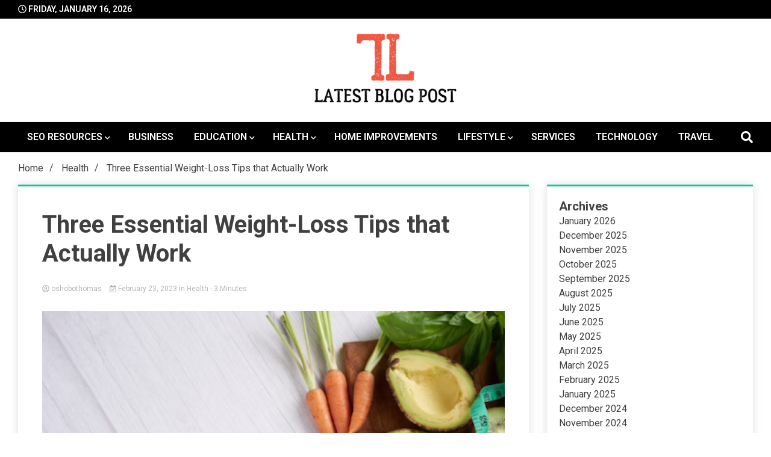

--- FILE ---
content_type: text/html; charset=UTF-8
request_url: https://latestblogpost.com/three-essential-weight-loss-tips-that-actually-work/
body_size: 21476
content:
<!doctype html>
<html lang="en">
<head>
	<meta charset="UTF-8">
	<meta name="viewport" content="width=device-width, initial-scale=1">
	<link rel="profile" href="https://gmpg.org/xfn/11">

	<meta name='robots' content='index, follow, max-image-preview:large, max-snippet:-1, max-video-preview:-1' />
	<style>img:is([sizes="auto" i], [sizes^="auto," i]) { contain-intrinsic-size: 3000px 1500px }</style>
	
	<!-- This site is optimized with the Yoast SEO plugin v25.2 - https://yoast.com/wordpress/plugins/seo/ -->
	<title>Three Essential Weight-Loss Tips that Actually Work - LatestBlogPost</title>
	<meta name="description" content="On some days, the passion for losing weight can kick in hard. The worst thing people do in the heat of the movement is to quit meals completely." />
	<link rel="canonical" href="https://latestblogpost.com/three-essential-weight-loss-tips-that-actually-work/" />
	<meta property="og:locale" content="en_US" />
	<meta property="og:type" content="article" />
	<meta property="og:title" content="Three Essential Weight-Loss Tips that Actually Work - LatestBlogPost" />
	<meta property="og:description" content="On some days, the passion for losing weight can kick in hard. The worst thing people do in the heat of the movement is to quit meals completely." />
	<meta property="og:url" content="https://latestblogpost.com/three-essential-weight-loss-tips-that-actually-work/" />
	<meta property="og:site_name" content="LatestBlogPost" />
	<meta property="article:publisher" content="https://www.facebook.com/latestblogposting/" />
	<meta property="article:published_time" content="2023-02-23T13:23:15+00:00" />
	<meta property="article:modified_time" content="2023-05-24T10:48:17+00:00" />
	<meta property="og:image" content="https://latestblogpost.com/wp-content/uploads/2023/02/Weight-Loss.png" />
	<meta property="og:image:width" content="512" />
	<meta property="og:image:height" content="339" />
	<meta property="og:image:type" content="image/png" />
	<meta name="author" content="oshobothomas" />
	<meta name="twitter:card" content="summary_large_image" />
	<meta name="twitter:creator" content="@JohnPaulblogs" />
	<meta name="twitter:site" content="@JohnPaulblogs" />
	<meta name="twitter:label1" content="Written by" />
	<meta name="twitter:data1" content="oshobothomas" />
	<meta name="twitter:label2" content="Est. reading time" />
	<meta name="twitter:data2" content="3 minutes" />
	<script type="application/ld+json" class="yoast-schema-graph">{"@context":"https://schema.org","@graph":[{"@type":"Article","@id":"https://latestblogpost.com/three-essential-weight-loss-tips-that-actually-work/#article","isPartOf":{"@id":"https://latestblogpost.com/three-essential-weight-loss-tips-that-actually-work/"},"author":{"name":"oshobothomas","@id":"https://latestblogpost.com/#/schema/person/7d5e83b83378e2e3238b02372bc4ba5a"},"headline":"Three Essential Weight-Loss Tips that Actually Work","datePublished":"2023-02-23T13:23:15+00:00","dateModified":"2023-05-24T10:48:17+00:00","mainEntityOfPage":{"@id":"https://latestblogpost.com/three-essential-weight-loss-tips-that-actually-work/"},"wordCount":524,"publisher":{"@id":"https://latestblogpost.com/#organization"},"image":{"@id":"https://latestblogpost.com/three-essential-weight-loss-tips-that-actually-work/#primaryimage"},"thumbnailUrl":"https://latestblogpost.com/wp-content/uploads/2023/02/Weight-Loss.png","articleSection":["Health"],"inLanguage":"en"},{"@type":"WebPage","@id":"https://latestblogpost.com/three-essential-weight-loss-tips-that-actually-work/","url":"https://latestblogpost.com/three-essential-weight-loss-tips-that-actually-work/","name":"Three Essential Weight-Loss Tips that Actually Work - LatestBlogPost","isPartOf":{"@id":"https://latestblogpost.com/#website"},"primaryImageOfPage":{"@id":"https://latestblogpost.com/three-essential-weight-loss-tips-that-actually-work/#primaryimage"},"image":{"@id":"https://latestblogpost.com/three-essential-weight-loss-tips-that-actually-work/#primaryimage"},"thumbnailUrl":"https://latestblogpost.com/wp-content/uploads/2023/02/Weight-Loss.png","datePublished":"2023-02-23T13:23:15+00:00","dateModified":"2023-05-24T10:48:17+00:00","description":"On some days, the passion for losing weight can kick in hard. The worst thing people do in the heat of the movement is to quit meals completely.","breadcrumb":{"@id":"https://latestblogpost.com/three-essential-weight-loss-tips-that-actually-work/#breadcrumb"},"inLanguage":"en","potentialAction":[{"@type":"ReadAction","target":["https://latestblogpost.com/three-essential-weight-loss-tips-that-actually-work/"]}]},{"@type":"ImageObject","inLanguage":"en","@id":"https://latestblogpost.com/three-essential-weight-loss-tips-that-actually-work/#primaryimage","url":"https://latestblogpost.com/wp-content/uploads/2023/02/Weight-Loss.png","contentUrl":"https://latestblogpost.com/wp-content/uploads/2023/02/Weight-Loss.png","width":512,"height":339,"caption":"Weight-Loss"},{"@type":"BreadcrumbList","@id":"https://latestblogpost.com/three-essential-weight-loss-tips-that-actually-work/#breadcrumb","itemListElement":[{"@type":"ListItem","position":1,"name":"Home","item":"https://latestblogpost.com/"},{"@type":"ListItem","position":2,"name":"Health","item":"https://latestblogpost.com/category/health/"},{"@type":"ListItem","position":3,"name":"Three Essential Weight-Loss Tips that Actually Work"}]},{"@type":"WebSite","@id":"https://latestblogpost.com/#website","url":"https://latestblogpost.com/","name":"LatestBlogPost","description":"SEO | Sports | Eduation | Tech","publisher":{"@id":"https://latestblogpost.com/#organization"},"potentialAction":[{"@type":"SearchAction","target":{"@type":"EntryPoint","urlTemplate":"https://latestblogpost.com/?s={search_term_string}"},"query-input":{"@type":"PropertyValueSpecification","valueRequired":true,"valueName":"search_term_string"}}],"inLanguage":"en"},{"@type":"Organization","@id":"https://latestblogpost.com/#organization","name":"Latest Blog Post","url":"https://latestblogpost.com/","logo":{"@type":"ImageObject","inLanguage":"en","@id":"https://latestblogpost.com/#/schema/logo/image/","url":"https://i0.wp.com/www.latestblogpost.com/wp-content/uploads/2022/05/latest-blog-post-logo.png?fit=300%2C146&ssl=1","contentUrl":"https://i0.wp.com/www.latestblogpost.com/wp-content/uploads/2022/05/latest-blog-post-logo.png?fit=300%2C146&ssl=1","width":300,"height":146,"caption":"Latest Blog Post"},"image":{"@id":"https://latestblogpost.com/#/schema/logo/image/"},"sameAs":["https://www.facebook.com/latestblogposting/","https://x.com/JohnPaulblogs"]},{"@type":"Person","@id":"https://latestblogpost.com/#/schema/person/7d5e83b83378e2e3238b02372bc4ba5a","name":"oshobothomas","image":{"@type":"ImageObject","inLanguage":"en","@id":"https://latestblogpost.com/#/schema/person/image/","url":"https://secure.gravatar.com/avatar/b4868857a8f6e3246d791fa9891e226a?s=96&r=g","contentUrl":"https://secure.gravatar.com/avatar/b4868857a8f6e3246d791fa9891e226a?s=96&r=g","caption":"oshobothomas"},"url":"https://latestblogpost.com/author/manurana/"}]}</script>
	<!-- / Yoast SEO plugin. -->


<link rel='dns-prefetch' href='//www.googletagmanager.com' />
<link rel='dns-prefetch' href='//fonts.googleapis.com' />
<link rel='dns-prefetch' href='//pagead2.googlesyndication.com' />
<link rel="alternate" type="application/rss+xml" title="LatestBlogPost &raquo; Feed" href="https://latestblogpost.com/feed/" />
<link rel="alternate" type="application/rss+xml" title="LatestBlogPost &raquo; Comments Feed" href="https://latestblogpost.com/comments/feed/" />
<script>
window._wpemojiSettings = {"baseUrl":"https:\/\/s.w.org\/images\/core\/emoji\/15.0.3\/72x72\/","ext":".png","svgUrl":"https:\/\/s.w.org\/images\/core\/emoji\/15.0.3\/svg\/","svgExt":".svg","source":{"concatemoji":"https:\/\/latestblogpost.com\/wp-includes\/js\/wp-emoji-release.min.js?ver=6.7.2"}};
/*! This file is auto-generated */
!function(i,n){var o,s,e;function c(e){try{var t={supportTests:e,timestamp:(new Date).valueOf()};sessionStorage.setItem(o,JSON.stringify(t))}catch(e){}}function p(e,t,n){e.clearRect(0,0,e.canvas.width,e.canvas.height),e.fillText(t,0,0);var t=new Uint32Array(e.getImageData(0,0,e.canvas.width,e.canvas.height).data),r=(e.clearRect(0,0,e.canvas.width,e.canvas.height),e.fillText(n,0,0),new Uint32Array(e.getImageData(0,0,e.canvas.width,e.canvas.height).data));return t.every(function(e,t){return e===r[t]})}function u(e,t,n){switch(t){case"flag":return n(e,"\ud83c\udff3\ufe0f\u200d\u26a7\ufe0f","\ud83c\udff3\ufe0f\u200b\u26a7\ufe0f")?!1:!n(e,"\ud83c\uddfa\ud83c\uddf3","\ud83c\uddfa\u200b\ud83c\uddf3")&&!n(e,"\ud83c\udff4\udb40\udc67\udb40\udc62\udb40\udc65\udb40\udc6e\udb40\udc67\udb40\udc7f","\ud83c\udff4\u200b\udb40\udc67\u200b\udb40\udc62\u200b\udb40\udc65\u200b\udb40\udc6e\u200b\udb40\udc67\u200b\udb40\udc7f");case"emoji":return!n(e,"\ud83d\udc26\u200d\u2b1b","\ud83d\udc26\u200b\u2b1b")}return!1}function f(e,t,n){var r="undefined"!=typeof WorkerGlobalScope&&self instanceof WorkerGlobalScope?new OffscreenCanvas(300,150):i.createElement("canvas"),a=r.getContext("2d",{willReadFrequently:!0}),o=(a.textBaseline="top",a.font="600 32px Arial",{});return e.forEach(function(e){o[e]=t(a,e,n)}),o}function t(e){var t=i.createElement("script");t.src=e,t.defer=!0,i.head.appendChild(t)}"undefined"!=typeof Promise&&(o="wpEmojiSettingsSupports",s=["flag","emoji"],n.supports={everything:!0,everythingExceptFlag:!0},e=new Promise(function(e){i.addEventListener("DOMContentLoaded",e,{once:!0})}),new Promise(function(t){var n=function(){try{var e=JSON.parse(sessionStorage.getItem(o));if("object"==typeof e&&"number"==typeof e.timestamp&&(new Date).valueOf()<e.timestamp+604800&&"object"==typeof e.supportTests)return e.supportTests}catch(e){}return null}();if(!n){if("undefined"!=typeof Worker&&"undefined"!=typeof OffscreenCanvas&&"undefined"!=typeof URL&&URL.createObjectURL&&"undefined"!=typeof Blob)try{var e="postMessage("+f.toString()+"("+[JSON.stringify(s),u.toString(),p.toString()].join(",")+"));",r=new Blob([e],{type:"text/javascript"}),a=new Worker(URL.createObjectURL(r),{name:"wpTestEmojiSupports"});return void(a.onmessage=function(e){c(n=e.data),a.terminate(),t(n)})}catch(e){}c(n=f(s,u,p))}t(n)}).then(function(e){for(var t in e)n.supports[t]=e[t],n.supports.everything=n.supports.everything&&n.supports[t],"flag"!==t&&(n.supports.everythingExceptFlag=n.supports.everythingExceptFlag&&n.supports[t]);n.supports.everythingExceptFlag=n.supports.everythingExceptFlag&&!n.supports.flag,n.DOMReady=!1,n.readyCallback=function(){n.DOMReady=!0}}).then(function(){return e}).then(function(){var e;n.supports.everything||(n.readyCallback(),(e=n.source||{}).concatemoji?t(e.concatemoji):e.wpemoji&&e.twemoji&&(t(e.twemoji),t(e.wpemoji)))}))}((window,document),window._wpemojiSettings);
</script>

<style id='wp-emoji-styles-inline-css'>

	img.wp-smiley, img.emoji {
		display: inline !important;
		border: none !important;
		box-shadow: none !important;
		height: 1em !important;
		width: 1em !important;
		margin: 0 0.07em !important;
		vertical-align: -0.1em !important;
		background: none !important;
		padding: 0 !important;
	}
</style>
<link rel='stylesheet' id='wp-block-library-css' href='https://latestblogpost.com/wp-includes/css/dist/block-library/style.min.css?ver=6.7.2' media='all' />
<style id='classic-theme-styles-inline-css'>
/*! This file is auto-generated */
.wp-block-button__link{color:#fff;background-color:#32373c;border-radius:9999px;box-shadow:none;text-decoration:none;padding:calc(.667em + 2px) calc(1.333em + 2px);font-size:1.125em}.wp-block-file__button{background:#32373c;color:#fff;text-decoration:none}
</style>
<style id='global-styles-inline-css'>
:root{--wp--preset--aspect-ratio--square: 1;--wp--preset--aspect-ratio--4-3: 4/3;--wp--preset--aspect-ratio--3-4: 3/4;--wp--preset--aspect-ratio--3-2: 3/2;--wp--preset--aspect-ratio--2-3: 2/3;--wp--preset--aspect-ratio--16-9: 16/9;--wp--preset--aspect-ratio--9-16: 9/16;--wp--preset--color--black: #000000;--wp--preset--color--cyan-bluish-gray: #abb8c3;--wp--preset--color--white: #ffffff;--wp--preset--color--pale-pink: #f78da7;--wp--preset--color--vivid-red: #cf2e2e;--wp--preset--color--luminous-vivid-orange: #ff6900;--wp--preset--color--luminous-vivid-amber: #fcb900;--wp--preset--color--light-green-cyan: #7bdcb5;--wp--preset--color--vivid-green-cyan: #00d084;--wp--preset--color--pale-cyan-blue: #8ed1fc;--wp--preset--color--vivid-cyan-blue: #0693e3;--wp--preset--color--vivid-purple: #9b51e0;--wp--preset--gradient--vivid-cyan-blue-to-vivid-purple: linear-gradient(135deg,rgba(6,147,227,1) 0%,rgb(155,81,224) 100%);--wp--preset--gradient--light-green-cyan-to-vivid-green-cyan: linear-gradient(135deg,rgb(122,220,180) 0%,rgb(0,208,130) 100%);--wp--preset--gradient--luminous-vivid-amber-to-luminous-vivid-orange: linear-gradient(135deg,rgba(252,185,0,1) 0%,rgba(255,105,0,1) 100%);--wp--preset--gradient--luminous-vivid-orange-to-vivid-red: linear-gradient(135deg,rgba(255,105,0,1) 0%,rgb(207,46,46) 100%);--wp--preset--gradient--very-light-gray-to-cyan-bluish-gray: linear-gradient(135deg,rgb(238,238,238) 0%,rgb(169,184,195) 100%);--wp--preset--gradient--cool-to-warm-spectrum: linear-gradient(135deg,rgb(74,234,220) 0%,rgb(151,120,209) 20%,rgb(207,42,186) 40%,rgb(238,44,130) 60%,rgb(251,105,98) 80%,rgb(254,248,76) 100%);--wp--preset--gradient--blush-light-purple: linear-gradient(135deg,rgb(255,206,236) 0%,rgb(152,150,240) 100%);--wp--preset--gradient--blush-bordeaux: linear-gradient(135deg,rgb(254,205,165) 0%,rgb(254,45,45) 50%,rgb(107,0,62) 100%);--wp--preset--gradient--luminous-dusk: linear-gradient(135deg,rgb(255,203,112) 0%,rgb(199,81,192) 50%,rgb(65,88,208) 100%);--wp--preset--gradient--pale-ocean: linear-gradient(135deg,rgb(255,245,203) 0%,rgb(182,227,212) 50%,rgb(51,167,181) 100%);--wp--preset--gradient--electric-grass: linear-gradient(135deg,rgb(202,248,128) 0%,rgb(113,206,126) 100%);--wp--preset--gradient--midnight: linear-gradient(135deg,rgb(2,3,129) 0%,rgb(40,116,252) 100%);--wp--preset--font-size--small: 13px;--wp--preset--font-size--medium: 20px;--wp--preset--font-size--large: 36px;--wp--preset--font-size--x-large: 42px;--wp--preset--spacing--20: 0.44rem;--wp--preset--spacing--30: 0.67rem;--wp--preset--spacing--40: 1rem;--wp--preset--spacing--50: 1.5rem;--wp--preset--spacing--60: 2.25rem;--wp--preset--spacing--70: 3.38rem;--wp--preset--spacing--80: 5.06rem;--wp--preset--shadow--natural: 6px 6px 9px rgba(0, 0, 0, 0.2);--wp--preset--shadow--deep: 12px 12px 50px rgba(0, 0, 0, 0.4);--wp--preset--shadow--sharp: 6px 6px 0px rgba(0, 0, 0, 0.2);--wp--preset--shadow--outlined: 6px 6px 0px -3px rgba(255, 255, 255, 1), 6px 6px rgba(0, 0, 0, 1);--wp--preset--shadow--crisp: 6px 6px 0px rgba(0, 0, 0, 1);}:where(.is-layout-flex){gap: 0.5em;}:where(.is-layout-grid){gap: 0.5em;}body .is-layout-flex{display: flex;}.is-layout-flex{flex-wrap: wrap;align-items: center;}.is-layout-flex > :is(*, div){margin: 0;}body .is-layout-grid{display: grid;}.is-layout-grid > :is(*, div){margin: 0;}:where(.wp-block-columns.is-layout-flex){gap: 2em;}:where(.wp-block-columns.is-layout-grid){gap: 2em;}:where(.wp-block-post-template.is-layout-flex){gap: 1.25em;}:where(.wp-block-post-template.is-layout-grid){gap: 1.25em;}.has-black-color{color: var(--wp--preset--color--black) !important;}.has-cyan-bluish-gray-color{color: var(--wp--preset--color--cyan-bluish-gray) !important;}.has-white-color{color: var(--wp--preset--color--white) !important;}.has-pale-pink-color{color: var(--wp--preset--color--pale-pink) !important;}.has-vivid-red-color{color: var(--wp--preset--color--vivid-red) !important;}.has-luminous-vivid-orange-color{color: var(--wp--preset--color--luminous-vivid-orange) !important;}.has-luminous-vivid-amber-color{color: var(--wp--preset--color--luminous-vivid-amber) !important;}.has-light-green-cyan-color{color: var(--wp--preset--color--light-green-cyan) !important;}.has-vivid-green-cyan-color{color: var(--wp--preset--color--vivid-green-cyan) !important;}.has-pale-cyan-blue-color{color: var(--wp--preset--color--pale-cyan-blue) !important;}.has-vivid-cyan-blue-color{color: var(--wp--preset--color--vivid-cyan-blue) !important;}.has-vivid-purple-color{color: var(--wp--preset--color--vivid-purple) !important;}.has-black-background-color{background-color: var(--wp--preset--color--black) !important;}.has-cyan-bluish-gray-background-color{background-color: var(--wp--preset--color--cyan-bluish-gray) !important;}.has-white-background-color{background-color: var(--wp--preset--color--white) !important;}.has-pale-pink-background-color{background-color: var(--wp--preset--color--pale-pink) !important;}.has-vivid-red-background-color{background-color: var(--wp--preset--color--vivid-red) !important;}.has-luminous-vivid-orange-background-color{background-color: var(--wp--preset--color--luminous-vivid-orange) !important;}.has-luminous-vivid-amber-background-color{background-color: var(--wp--preset--color--luminous-vivid-amber) !important;}.has-light-green-cyan-background-color{background-color: var(--wp--preset--color--light-green-cyan) !important;}.has-vivid-green-cyan-background-color{background-color: var(--wp--preset--color--vivid-green-cyan) !important;}.has-pale-cyan-blue-background-color{background-color: var(--wp--preset--color--pale-cyan-blue) !important;}.has-vivid-cyan-blue-background-color{background-color: var(--wp--preset--color--vivid-cyan-blue) !important;}.has-vivid-purple-background-color{background-color: var(--wp--preset--color--vivid-purple) !important;}.has-black-border-color{border-color: var(--wp--preset--color--black) !important;}.has-cyan-bluish-gray-border-color{border-color: var(--wp--preset--color--cyan-bluish-gray) !important;}.has-white-border-color{border-color: var(--wp--preset--color--white) !important;}.has-pale-pink-border-color{border-color: var(--wp--preset--color--pale-pink) !important;}.has-vivid-red-border-color{border-color: var(--wp--preset--color--vivid-red) !important;}.has-luminous-vivid-orange-border-color{border-color: var(--wp--preset--color--luminous-vivid-orange) !important;}.has-luminous-vivid-amber-border-color{border-color: var(--wp--preset--color--luminous-vivid-amber) !important;}.has-light-green-cyan-border-color{border-color: var(--wp--preset--color--light-green-cyan) !important;}.has-vivid-green-cyan-border-color{border-color: var(--wp--preset--color--vivid-green-cyan) !important;}.has-pale-cyan-blue-border-color{border-color: var(--wp--preset--color--pale-cyan-blue) !important;}.has-vivid-cyan-blue-border-color{border-color: var(--wp--preset--color--vivid-cyan-blue) !important;}.has-vivid-purple-border-color{border-color: var(--wp--preset--color--vivid-purple) !important;}.has-vivid-cyan-blue-to-vivid-purple-gradient-background{background: var(--wp--preset--gradient--vivid-cyan-blue-to-vivid-purple) !important;}.has-light-green-cyan-to-vivid-green-cyan-gradient-background{background: var(--wp--preset--gradient--light-green-cyan-to-vivid-green-cyan) !important;}.has-luminous-vivid-amber-to-luminous-vivid-orange-gradient-background{background: var(--wp--preset--gradient--luminous-vivid-amber-to-luminous-vivid-orange) !important;}.has-luminous-vivid-orange-to-vivid-red-gradient-background{background: var(--wp--preset--gradient--luminous-vivid-orange-to-vivid-red) !important;}.has-very-light-gray-to-cyan-bluish-gray-gradient-background{background: var(--wp--preset--gradient--very-light-gray-to-cyan-bluish-gray) !important;}.has-cool-to-warm-spectrum-gradient-background{background: var(--wp--preset--gradient--cool-to-warm-spectrum) !important;}.has-blush-light-purple-gradient-background{background: var(--wp--preset--gradient--blush-light-purple) !important;}.has-blush-bordeaux-gradient-background{background: var(--wp--preset--gradient--blush-bordeaux) !important;}.has-luminous-dusk-gradient-background{background: var(--wp--preset--gradient--luminous-dusk) !important;}.has-pale-ocean-gradient-background{background: var(--wp--preset--gradient--pale-ocean) !important;}.has-electric-grass-gradient-background{background: var(--wp--preset--gradient--electric-grass) !important;}.has-midnight-gradient-background{background: var(--wp--preset--gradient--midnight) !important;}.has-small-font-size{font-size: var(--wp--preset--font-size--small) !important;}.has-medium-font-size{font-size: var(--wp--preset--font-size--medium) !important;}.has-large-font-size{font-size: var(--wp--preset--font-size--large) !important;}.has-x-large-font-size{font-size: var(--wp--preset--font-size--x-large) !important;}
:where(.wp-block-post-template.is-layout-flex){gap: 1.25em;}:where(.wp-block-post-template.is-layout-grid){gap: 1.25em;}
:where(.wp-block-columns.is-layout-flex){gap: 2em;}:where(.wp-block-columns.is-layout-grid){gap: 2em;}
:root :where(.wp-block-pullquote){font-size: 1.5em;line-height: 1.6;}
</style>
<link rel='stylesheet' id='walkerpress-style-css' href='https://latestblogpost.com/wp-content/themes/walkerpress/style.css?ver=6.7.2' media='all' />
<link rel='stylesheet' id='xposenews-style-css' href='https://latestblogpost.com/wp-content/themes/xposenews/style.css?ver=6.7.2' media='all' />
<link rel='stylesheet' id='walkerpress-font-awesome-css' href='https://latestblogpost.com/wp-content/themes/walkerpress/css/all.css?ver=6.7.2' media='all' />
<link rel='stylesheet' id='walkerpress-swiper-bundle-css' href='https://latestblogpost.com/wp-content/themes/walkerpress/css/swiper-bundle.css?ver=6.7.2' media='all' />
<link rel='stylesheet' id='walkerpress-body-fonts-css' href='//fonts.googleapis.com/css?family=Roboto%3A300%2C400%2C400italic%2C500%2C500italic%2C600%2C700&#038;ver=6.7.2' media='all' />
<link rel='stylesheet' id='walkerpress-headings-fonts-css' href='//fonts.googleapis.com/css?family=Roboto%3A400%2C400italic%2C700%2C700italic&#038;ver=6.7.2' media='all' />
<script src="https://latestblogpost.com/wp-includes/js/jquery/jquery.min.js?ver=3.7.1" id="jquery-core-js"></script>
<script src="https://latestblogpost.com/wp-includes/js/jquery/jquery-migrate.min.js?ver=3.4.1" id="jquery-migrate-js"></script>

<!-- Google tag (gtag.js) snippet added by Site Kit -->

<!-- Google Analytics snippet added by Site Kit -->
<script src="https://www.googletagmanager.com/gtag/js?id=G-X66QDBFJC2" id="google_gtagjs-js" async></script>
<script id="google_gtagjs-js-after">
window.dataLayer = window.dataLayer || [];function gtag(){dataLayer.push(arguments);}
gtag("set","linker",{"domains":["latestblogpost.com"]});
gtag("js", new Date());
gtag("set", "developer_id.dZTNiMT", true);
gtag("config", "G-X66QDBFJC2");
</script>

<!-- End Google tag (gtag.js) snippet added by Site Kit -->
<link rel="https://api.w.org/" href="https://latestblogpost.com/wp-json/" /><link rel="alternate" title="JSON" type="application/json" href="https://latestblogpost.com/wp-json/wp/v2/posts/15427" /><link rel="EditURI" type="application/rsd+xml" title="RSD" href="https://latestblogpost.com/xmlrpc.php?rsd" />
<meta name="generator" content="WordPress 6.7.2" />
<link rel='shortlink' href='https://latestblogpost.com/?p=15427' />
<link rel="alternate" title="oEmbed (JSON)" type="application/json+oembed" href="https://latestblogpost.com/wp-json/oembed/1.0/embed?url=https%3A%2F%2Flatestblogpost.com%2Fthree-essential-weight-loss-tips-that-actually-work%2F" />
<link rel="alternate" title="oEmbed (XML)" type="text/xml+oembed" href="https://latestblogpost.com/wp-json/oembed/1.0/embed?url=https%3A%2F%2Flatestblogpost.com%2Fthree-essential-weight-loss-tips-that-actually-work%2F&#038;format=xml" />
<meta name="generator" content="Site Kit by Google 1.154.0" /><style type="text/css">
    :root{
        --primary-color: #06c99f;
        --secondary-color: #e57e34;
        --text-color:#404040;
        --heading-color:#000000;
        --light-color:#ffffff;
    }

    body{
        font-family: 'Roboto',sans-serif;
        font-size: 16px;
        color: var(--text-color);
    }
    
    h1, h2, h3, h4, h5,h6,
    .news-ticker-box span.focus-news-box a{
        font-family: 'Roboto',sans-serif;
    }
    h1{
        font-size: 40px;
    }
    h2{
        font-size: 32px;
    }
    h3{
        font-size: 24px;
    }
    h4{
        font-size: 20px;
    }
    h5{
        font-size: 16px;
    }
    h6{
        font-size: 14px;
    }
    .main-navigation ul li a{
        font-family: 'Roboto',sans-serif;
        text-transform: uppercase;
    }
            .walkerwp-wraper.inner-page-subheader{
            background: transparent;
            color: var(--text-color);
            padding-top: 15px;
            padding-bottom: 5px;
        }
        .single .walkerwp-wraper.inner-page-subheader.sub-header-2,
    .page .walkerwp-wraper.inner-page-subheader.sub-header-2{
        min-height: 400px;
    }
        .walkerwp-wraper.inner-page-subheader a,
    .normal-subheader .walkerpress-breadcrumbs ul li a,
    .normal-subheader .walkerpress-breadcrumbs ul li{
        color: var(--text-color);
        text-decoration: none;
    }
    .walkerwp-wraper.inner-page-subheader img{
        opacity:0.60;
    }
    .walkerwp-wraper.inner-page-subheader a:hover{
        color: var(--secondary-color);
    }
    .walkerwp-wraper.main-header{
        background:#ffffff;
    }
    .walkerwp-wraper.main-header img.header-overlay-image{
        opacity:0.6 ;
    }
    .site-branding img.custom-logo{
        max-height: 115px;
        width: auto;
        max-width: 100%;
        height: 100%;
    }
    .site-branding h1.site-title{
        font-size: 115px;
        font-family: Roboto;
    }
    .site-branding h1.site-title a{
        color: #ffffff;
        text-decoration: none;
    }
    .site-branding .site-description,
    .site-branding,
    header.header-layout-3 span.walkerpress-current-date {
        color: #ffffff;
    }
    a.walkerpress-post-date, .entry-meta a, .entry-meta, .news-ticker-box span.focus-news-box a.walkerpress-post-date,
    .single  span.category a, .single .article-inner span.category a{
        color: #b5b5b5;
        font-size: 12px;
        font-weight: initial;
    }
    span.estimate-time, span.estimate-reading-time{
        font-size: 12px;
    }
    span.category a{
        color: #06c99f;
        text-transform: initial;
        font-weight: normal;
    }
    footer.site-footer{
        background: #06c99f;
        color: #ffffff;
    }
     footer.site-footer .wp-block-latest-posts__post-author, 
     footer.site-footer .wp-block-latest-posts__post-date,
     .footer-wiget-list .sidebar-widget-block{
        color: #ffffff;
    }
   .site-footer .walkerpress-footer-column .wp-block-latest-posts a, 
   .site-footer .walkerpress-footer-column .widget ul li a, 
   .site-footer .wp-block-tag-cloud a, 
   .site-footer  .sidebar-block section.widget ul li a,
   .footer-wiget-list .sidebar-widget-block a{
        color:#ffffff;
    }
    .site-footer .site-info a,
     .site-footer .site-info{
        color: #ffffff;
    }
    .site-footer .site-info a:hover{
        color: #e57e34;
    }
    .site-footer .walkerpress-footer-column .wp-block-latest-posts a:hover, 
   .site-footer .walkerpress-footer-column .widget ul li a:hover, 
   .site-footer .wp-block-tag-cloud a:hover, 
   .site-footer .site-info a:hover,
   .site-footer  .sidebar-block section.widget ul li a:hover,
   .footer-wiget-list .sidebar-widget-block a:hover{
        color:#e57e34;
    }
    .footer-overlay-image{
        opacity:0;
    }
    .footer-copyright-wraper:before{
        background: #0d1741;
        opacity: 0;
    }
    .walkerwp-wraper.footer-copyright-wraper{
        padding-top: 15px;
        padding-bottom: 15px;
    }
    .banner-layout-1 .walkerwp-grid-3,
    .featured-post-box,
    .category-post-wraper .category-post-box,
    .category-post-wraper .category-post-2 .category-post-content,
    .frontpage-content-block .walkerpress-widget-content,
    .sidebar-widget-block,
    .walkerwp-wraper.inner-wraper main#primary .content-layout.list-layout article,
    .sidebar-block section.widget,
    .missed-post-box,
    .walkerwp-wraper.banner-layout ul.tabs li.active,
    .single article,
    .page article,
    .single .comments-area,
    .related-posts,
    ul.tabs li.active:after,
    .walkerwp-wraper.inner-wraper main#primary .content-layout.grid-layout article,
    .walkerwp-wraper.inner-wraper main#primary .content-layout.full-layout article,
    .ticker-layout-2 .news-ticker-box span.focus-news-box,
    .ticker-arrows,
    .news-ticker-box,
    .wc-author-box,
    .frontpage-sidebar-block .walkerpress-widget-content,
    main#primary section.no-results.not-found,
    .search.search-results main#primary article,
    section.error-404.not-found,
    .walkerpress-author-box-widget,
    .latest-article-box{
        background: #ffffff;
        
    }
    .featured-post-box,
    .category-post-wraper .category-post-box,
    .category-post-wraper .category-post-2 .category-post-content,
    .frontpage-content-block .walkerpress-widget-content,
    .sidebar-widget-block,
    .walkerwp-wraper.inner-wraper main#primary .content-layout.list-layout article,
    .sidebar-block section.widget,
    .missed-post-box,
    .single article,
    .page article,
    .single .comments-area,
    .related-posts,
    .walkerwp-wraper.inner-wraper main#primary .content-layout.grid-layout article,
    .walkerwp-wraper.inner-wraper main#primary .content-layout.full-layout article,
    .ticker-layout-2 .news-ticker-box span.focus-news-box,
    .news-ticker-box,
    .wc-author-box,
    .frontpage-sidebar-block .walkerpress-widget-content,
    main#primary section.no-results.not-found,
    .search.search-results main#primary article,
    section.error-404.not-found,
    .walkerpress-author-box-widget,
    .latest-article-box{
        border: 0px solid #ffffff;
    }
    .sidebar-panel .sidebar-widget-block {
        border: 0;
    }
    ul.walkerpress-social.icons-custom-color.normal-style li a{
        color: #ffffff;
    }
    ul.walkerpress-social.icons-custom-color.normal-style li a:hover{
        color: #ea1c0e;
    }
    ul.walkerpress-social.icons-custom-color.boxed-style li a{
        background: #222222;
        color: #ffffff;
    }
    ul.walkerpress-social.icons-custom-color.boxed-style li a:hover{
        background: #ffffff;
        color: #ea1c0e;
    }
    .walkerwp-container{
        max-width: 1900px;
    }
    header#masthead.header-layout-4 .walkerwp-container,
    .walkerwp-wraper.main-header{
        padding-top: 25px;
        padding-bottom: 25px;
    }
    .walkerwp-wraper.navigation{
        background: #000000;
    }
    .main-navigation ul li a{
        color: #ffffff;
    }
    .main-navigation ul ul li a:hover, .main-navigation ul ul li a:focus{
         color: #ffffff;
          background: #000000;
    }
    .main-navigation ul li:hover a,
    .main-navigation ul li.current-menu-item a{
        background: #e57e34;
        color: #ffffff;
    }
    .main-navigation ul ul li a:hover, 
    .main-navigation ul ul li a:focus,{
         background: #000000;
         color: #ffffff;
    }
    .sidebar-slide-button .slide-button,
    button.global-search-icon{
        color: #ffffff;
    }
    .sidebar-slide-button .slide-button:hover,
    button.global-search-icon:hover{
        color: #e57e34;
    }
    .walkerwp-wraper.top-header{
        background: #000000;
        color: #ffffff;
    }
    .sidebar-block,
    .frontpage-sidebar-block{
        width: 28%;
    }
    .walkerwp-wraper.inner-wraper main#primary,
    .frontpage-content-block{
        width: 72%;
    }
    .footer-widgets-wraper{
        padding-bottom: 50px;
        padding-top: 70px;
    }
    .walkerpress-footer-column:before{
        background: #000000;
        opacity: 0.2 ;
    }
    a.walkerpress-primary-button,
    .walkerpress-primary-button
    a.walkerpress-secondary-button,
    .walkerpress-secondary-button{
        border-radius: 0px;
        text-transform: initial;
        font-size: 14px;
    }
    .frontpage-content-block .walkerpress-widget-content,
    .featured-post-box,
    .category-post-wraper .category-post-box,
    .category-post-wraper .category-post-2 .category-post-content,
    .missed-post-box,
    .sidebar-widget-block,
    .walkerwp-wraper.inner-wraper main#primary .content-layout.grid-layout article,
    .sidebar-block section.widget{
        padding: 20px;
    }
    @media(max-width:1024px){
        .sidebar-block,
        .walkerwp-wraper.inner-wraper main#primary,
        .frontpage-sidebar-block,
        .frontpage-content-block {
            width:100%;
        }
    }
</style>
<!-- Google AdSense meta tags added by Site Kit -->
<meta name="google-adsense-platform-account" content="ca-host-pub-2644536267352236">
<meta name="google-adsense-platform-domain" content="sitekit.withgoogle.com">
<!-- End Google AdSense meta tags added by Site Kit -->
		<style type="text/css">
					.site-title,
			.site-description {
				position: absolute;
				clip: rect(1px, 1px, 1px, 1px);
				}
					</style>
		<style id="custom-background-css">
body.custom-background { background-color: #ffffff; }
</style>
	
<!-- Google AdSense snippet added by Site Kit -->
<script async src="https://pagead2.googlesyndication.com/pagead/js/adsbygoogle.js?client=ca-pub-3146106679707768&amp;host=ca-host-pub-2644536267352236" crossorigin="anonymous"></script>

<!-- End Google AdSense snippet added by Site Kit -->
<link rel="icon" href="https://latestblogpost.com/wp-content/uploads/2022/01/cropped-latest-blog-post-favicon-32x32.png" sizes="32x32" />
<link rel="icon" href="https://latestblogpost.com/wp-content/uploads/2022/01/cropped-latest-blog-post-favicon-192x192.png" sizes="192x192" />
<link rel="apple-touch-icon" href="https://latestblogpost.com/wp-content/uploads/2022/01/cropped-latest-blog-post-favicon-180x180.png" />
<meta name="msapplication-TileImage" content="https://latestblogpost.com/wp-content/uploads/2022/01/cropped-latest-blog-post-favicon-270x270.png" />
		<style id="wp-custom-css">
			.main-navigation ul li a {
    padding: 0px 15px;
}		</style>
		<meta name="ahrefs-site-verification" content="b3fb2c52fbd2099ba82db1df4e120ac08c8e21502658df621a4f054560077f2e">
</head>
<!-- 1edd072b82f4805bde22a2803ad14ab019f76765 -->
<body class="post-template-default single single-post postid-15427 single-format-standard custom-background wp-custom-logo">


<div id="page" class="site">
			<div class="walkerwp-pb-container">
			<div class="walkerwp-progress-bar"></div>
		</div>
		<a class="skip-link screen-reader-text" href="#primary">Skip to content</a>


<header id="masthead" class="site-header  header-layout-1">
			
		<div class="walkerwp-wraper top-header no-gap">
			<div class="walkerwp-container">
							<span class="walkerpress-current-date"><i class="far fa-clock"></i> 
				Friday, January 16, 2026			</span>
		<ul class="walkerpress-social icons-default-color boxed-style">
	</ul>			</div>
		</div>
		<div class="walkerwp-wraper main-header no-gap">
						<div class="walkerwp-container">
						<div class="site-branding ">
			<a href="https://latestblogpost.com/" class="custom-logo-link" rel="home"><img width="300" height="146" src="https://latestblogpost.com/wp-content/uploads/2022/05/latest-blog-post-logo.png" class="custom-logo" alt="latestblogpost" decoding="async" /></a>				<h1 class="site-title"><a href="https://latestblogpost.com/" rel="home">LatestBlogPost</a></h1>
				
							<p class="site-description">SEO | Sports | Eduation | Tech</p>
					</div><!-- .site-branding -->
					
			</div>
		</div>
				<div class="walkerwp-wraper navigation no-gap sticky-menu">
			<div class="walkerwp-container">

				<div class="walkerpress-nav">
												<nav id="site-navigation" class="main-navigation">
				<button type="button" class="menu-toggle">
					<span></span>
					<span></span>
					<span></span>
				</button>
				<div class="menu-main-menu-container"><ul id="primary-menu" class="menu"><li id="menu-item-70" class="menu-item menu-item-type-taxonomy menu-item-object-category menu-item-has-children menu-item-70"><a href="https://latestblogpost.com/category/seo-resources/">Seo Resources</a>
<ul class="sub-menu">
	<li id="menu-item-71" class="menu-item menu-item-type-taxonomy menu-item-object-category menu-item-71"><a href="https://latestblogpost.com/category/social-media/">Social Media</a></li>
</ul>
</li>
<li id="menu-item-63" class="menu-item menu-item-type-taxonomy menu-item-object-category menu-item-63"><a href="https://latestblogpost.com/category/business/">Business</a></li>
<li id="menu-item-64" class="menu-item menu-item-type-taxonomy menu-item-object-category menu-item-has-children menu-item-64"><a href="https://latestblogpost.com/category/education/">Education</a>
<ul class="sub-menu">
	<li id="menu-item-65" class="menu-item menu-item-type-taxonomy menu-item-object-category menu-item-65"><a href="https://latestblogpost.com/category/career/">Career</a></li>
</ul>
</li>
<li id="menu-item-66" class="menu-item menu-item-type-taxonomy menu-item-object-category current-post-ancestor current-menu-parent current-post-parent menu-item-has-children menu-item-66"><a href="https://latestblogpost.com/category/health/">Health</a>
<ul class="sub-menu">
	<li id="menu-item-67" class="menu-item menu-item-type-taxonomy menu-item-object-category menu-item-67"><a href="https://latestblogpost.com/category/beauty/">Beauty</a></li>
</ul>
</li>
<li id="menu-item-68" class="menu-item menu-item-type-taxonomy menu-item-object-category menu-item-68"><a href="https://latestblogpost.com/category/home-improvements/">Home Improvements</a></li>
<li id="menu-item-69" class="menu-item menu-item-type-taxonomy menu-item-object-category menu-item-has-children menu-item-69"><a href="https://latestblogpost.com/category/lifestyle/">Lifestyle</a>
<ul class="sub-menu">
	<li id="menu-item-587" class="menu-item menu-item-type-taxonomy menu-item-object-category menu-item-587"><a href="https://latestblogpost.com/category/fashion/">Fashion</a></li>
</ul>
</li>
<li id="menu-item-72" class="menu-item menu-item-type-taxonomy menu-item-object-category menu-item-72"><a href="https://latestblogpost.com/category/services/">Services</a></li>
<li id="menu-item-73" class="menu-item menu-item-type-taxonomy menu-item-object-category menu-item-73"><a href="https://latestblogpost.com/category/technology/">Technology</a></li>
<li id="menu-item-74" class="menu-item menu-item-type-taxonomy menu-item-object-category menu-item-74"><a href="https://latestblogpost.com/category/travel/">Travel</a></li>
</ul></div>			</nav><!-- #site-navigation -->
					</div>
				
		<button class="global-search-icon">
			<i class="fas fa-search"></i>
		</button>
		<span class="header-global-search-form">
			<button class="global-search-close"><i class="fas fa-times"></i></button>
			<form action="https://latestblogpost.com/" method="get" class="form-inline">
    <fieldset>
		<div class="input-group">
			<input type="text" name="s" id="search" placeholder="Search" value="" class="form-control" />
			<span class="input-group-btn">
				<button type="submit" class="btn btn-default"><i class="fa fa-search" aria-hidden="true"></i></button>
			</span>
		</div>
    </fieldset>
</form>
		</span>
				</div>
		</div>
	</header><!-- #masthead -->		<div class="walkerwp-wraper inner-page-subheader normal-subheader no-gap">
			<div class="walkerwp-container">
				<div class="walkerwp-grid-12">
												<div class="walkerpress-breadcrumbs"><nav role="navigation" aria-label="Breadcrumbs" class="walkerpress breadcrumbs" itemprop="breadcrumb"><h2 class="trail-browse"></h2><ul class="trail-items" itemscope itemtype="http://schema.org/BreadcrumbList"><meta name="numberOfItems" content="3" /><meta name="itemListOrder" content="Ascending" /><li itemprop="itemListElement" itemscope itemtype="http://schema.org/ListItem" class="trail-item trail-begin"><a href="https://latestblogpost.com/" rel="home" itemprop="item"><span itemprop="name">Home</span></a><meta itemprop="position" content="1" /></li><li itemprop="itemListElement" itemscope itemtype="http://schema.org/ListItem" class="trail-item"><a href="https://latestblogpost.com/category/health/" itemprop="item"><span itemprop="name">Health</span></a><meta itemprop="position" content="2" /></li><li itemprop="itemListElement" itemscope itemtype="http://schema.org/ListItem" class="trail-item trail-end"><span itemprop="item"><span itemprop="name">Three Essential Weight-Loss Tips that Actually Work</span></span><meta itemprop="position" content="3" /></li></ul></nav></div>
											

						
				</div>
			</div>
		</div>
		
<div class="walkerwp-wraper inner-wraper">
		<div class="walkerwp-container">
				<main id="primary" class="site-main walkerwp-grid-9 right-sidebar-layout">

			
<article id="post-15427" class="post-15427 post type-post status-publish format-standard has-post-thumbnail hentry category-health">
	
			<div class="article-inner has-thumbnails">
		<header class="entry-header">

			<h1 class="entry-title">Three Essential Weight-Loss Tips that Actually Work</h1>				<div class="entry-meta">
							<a href="https://latestblogpost.com/author/manurana/" class="post-author">
                                    <div class="author-avtar">
                            </div>
                      <i class="far fa-user-circle"></i> oshobothomas        </a>
		<a class="walkerpress-post-date" href="https://latestblogpost.com/2023/02/23/"><i class="far fa-calendar-check"></i> February 23, 2023        </a>
        
			 <span class="category">
            
           <span class="cat-links">in <a href="https://latestblogpost.com/category/health/" rel="category tag">Health</a></span>               
        </span>
				<span class="article-reading-time" title="Estimated Reading Time of Article"> - 3 Minutes</span>
		
					
				</div><!-- .entry-meta -->
					</header><!-- .entry-header -->
					<div class="walkerpress-post-thumbnails">
				
			<div class="post-thumbnail">
				<img width="512" height="339" src="https://latestblogpost.com/wp-content/uploads/2023/02/Weight-Loss.png" class="attachment-post-thumbnail size-post-thumbnail wp-post-image" alt="Weight-Loss" decoding="async" fetchpriority="high" srcset="https://latestblogpost.com/wp-content/uploads/2023/02/Weight-Loss.png 512w, https://latestblogpost.com/wp-content/uploads/2023/02/Weight-Loss-300x199.png 300w" sizes="(max-width: 512px) 100vw, 512px" />			</div><!-- .post-thumbnail -->

				</div>
			

	<div class="entry-content">
		
<p>In this world, there are millions of people who are unhappy with their weight. After all, if you have a desk job or you stay trapped in your dorm room all day, there can be a few reasons to gain weight over time. Of course, these are not the only reasons.</p>



<p>Everyone has their own journey, and your reason for weight gain can be different than the other person. So, what works for them may not work for you and vice versa. When it comes to losing weight, the most important thing you can do is trust the process.</p>



<p>You cannot expect your weight loss plan to work in the first week. It will need a lot of time, dedication, and energy to reach your ultimate body goals. You must remember to stay consistent and not lose hope. It’s time to listen to your body for better. </p>



<p>If you also want to lose some weight this year, here are a few essential tips that can help you.</p>



<h2 class="wp-block-heading"><strong>Eat Mindfully</strong></h2>



<p>On some days, the passion for losing weight can kick in hard. The worst thing people do in the heat of the movement is to quit meals completely. They may drop their meal routine from three meals a day to one meal. However, this practice does not support your weight loss plans.</p>



<p>Instead, when you use healthy ingredients such as foods rich in antioxidants, vitamins, and minerals, you can maximize your weight loss. After all, the key to weight loss is eating mindfully and not starving yourself all day long.</p>



<p>Make sure to add <strong><a href="https://milamiamor.com/collections/bundles/products/bundle-therma-shed-raspberry-ketone" target="_blank" rel="noreferrer noopener">weight loss support dietary supplement bundle</a></strong> to your daily routine. When you eat your meals, make sure that you eat slowly. This practice can make you feel fuller soon, and over time the portion of your meals will decrease.</p>



<h2 class="wp-block-heading"><strong>Skip Sugary Beverages</strong></h2>



<p>Sugary drinks have become a part of daily life for many people. Whether you have a glass of processed juice in the morning or a can of carbonated drink at your <strong><a href="https://latestblogpost.com/" target="_blank" rel="noreferrer noopener">lunch break</a></strong>, the amount of sugar in these seemingly innocent cans can ruin your weight loss plans.</p>



<p>Not to forget that these drinks rarely have any nutritional value, and they do not fill the appetite of a consumer either. Therefore, if you want to lose weight, these drinks must go off your list.</p>



<p>Do not forget to cut down on alcoholic drinks too. Alcohol can suppress your metabolism. If you want to consume some flavorful beverages throughout the day, you can switch to fresh juices or green tea. They can help bring your metabolism up to speed.</p>



<h2 class="wp-block-heading"><strong>Take More Steps</strong></h2>



<p>Movement and weight loss go hand in hand. You cannot achieve your goals just by suppressing your appetite. It is important to <strong><a href="https://www.forbes.com/health/body/affordable-at-home-fitness-ideas/" target="_blank" rel="noreferrer noopener">pick up an exercise</a></strong> such as jogging, swimming, running, or even going for a brisk walk every evening.</p>



<p>These are all inexpensive options. However, you can also choose to go to a gym and exercise under a professional’s supervision. When you exercise, you can build muscle tissue which can help in burning more calories throughout the day.</p>
		</div>
	</div><!-- .entry-content -->
</article><!-- #post-15427 -->

	<nav class="navigation post-navigation" aria-label="Posts">
		<h2 class="screen-reader-text">Post navigation</h2>
		<div class="nav-links"><div class="nav-previous"><a href="https://latestblogpost.com/tips-for-the-better-marketing-campaigns-in-2023/" rel="prev"><span class="nav-subtitle">Previous:</span> <span class="nav-title">Tips for the better marketing campaigns in 2023</span></a></div><div class="nav-next"><a href="https://latestblogpost.com/the-legalities-of-buying-cigarettes-online/" rel="next"><span class="nav-subtitle">Next:</span> <span class="nav-title"><strong>The Legalities of Buying Cigarettes Online</strong></span></a></div></div>
	</nav>		<div class="related-posts">
			<h3 class="related-post-heading box-title">
				<span>
					Related Posts				</span>
			</h3>
		
		
		<div class="related-post-list">
					           <div class="related-posts-box">
		           		<a href="https://latestblogpost.com/how-oralsnap-is-transforming-dental-clinics-documentation-workflow/" class="related-post-feature-image">
		           			
			<div class="post-thumbnail">
				<img width="322" height="157" src="https://latestblogpost.com/wp-content/uploads/2025/11/Oralsnap.jpg" class="attachment-post-thumbnail size-post-thumbnail wp-post-image" alt="Oralsnap" decoding="async" />			</div><!-- .post-thumbnail -->

				           		</a>
		           		<div class="related-post-content">
		                    <h5><a href="https://latestblogpost.com/how-oralsnap-is-transforming-dental-clinics-documentation-workflow/"> How OralSnap Is Transforming Dental Clinics’ Documentation Workflow </a></h5>
		                    <div class="meta-data">
		                    			<a class="walkerpress-post-date" href="https://latestblogpost.com/2025/11/12/"><i class="far fa-calendar-check"></i> November 12, 2025        </a>
        
			                    </div>
		                </div>
		              </div>
		        		           <div class="related-posts-box">
		           		<a href="https://latestblogpost.com/expert-care-from-a-podiatrist-in-columbia-md-your-guide-to-foot-health/" class="related-post-feature-image">
		           			
			<div class="post-thumbnail">
				<img width="612" height="344" src="https://latestblogpost.com/wp-content/uploads/2025/11/istockphoto-2156776581-612x612-1.jpg" class="attachment-post-thumbnail size-post-thumbnail wp-post-image" alt="" decoding="async" loading="lazy" />			</div><!-- .post-thumbnail -->

				           		</a>
		           		<div class="related-post-content">
		                    <h5><a href="https://latestblogpost.com/expert-care-from-a-podiatrist-in-columbia-md-your-guide-to-foot-health/"> Expert Care from a Podiatrist in Columbia MD: Your Guide to Foot Health </a></h5>
		                    <div class="meta-data">
		                    			<a class="walkerpress-post-date" href="https://latestblogpost.com/2025/11/12/"><i class="far fa-calendar-check"></i> November 12, 2025        </a>
        
			                    </div>
		                </div>
		              </div>
		        		           <div class="related-posts-box">
		           		<a href="https://latestblogpost.com/elevate-adult-care-team-training-mastering-compassion-and-competence/" class="related-post-feature-image">
		           			
			<div class="post-thumbnail">
				<img width="1024" height="683" src="https://latestblogpost.com/wp-content/uploads/2025/08/elderly-asian-senior-woman-wheelchair-asian-careful-caregiver-nursing-home.jpg" class="attachment-post-thumbnail size-post-thumbnail wp-post-image" alt="" decoding="async" loading="lazy" srcset="https://latestblogpost.com/wp-content/uploads/2025/08/elderly-asian-senior-woman-wheelchair-asian-careful-caregiver-nursing-home.jpg 1024w, https://latestblogpost.com/wp-content/uploads/2025/08/elderly-asian-senior-woman-wheelchair-asian-careful-caregiver-nursing-home-768x512.jpg 768w" sizes="auto, (max-width: 1024px) 100vw, 1024px" />			</div><!-- .post-thumbnail -->

				           		</a>
		           		<div class="related-post-content">
		                    <h5><a href="https://latestblogpost.com/elevate-adult-care-team-training-mastering-compassion-and-competence/"> Elevate Adult Care Team Training: Mastering Compassion and Competence </a></h5>
		                    <div class="meta-data">
		                    			<a class="walkerpress-post-date" href="https://latestblogpost.com/2025/08/07/"><i class="far fa-calendar-check"></i> August 7, 2025        </a>
        
			                    </div>
		                </div>
		              </div>
		        		</div>
	 </div>
				<div class="wc-author-box">
                                    <div class="author-img">
               <a href="https://latestblogpost.com/author/manurana/">
                   <img alt='' src='https://secure.gravatar.com/avatar/b4868857a8f6e3246d791fa9891e226a?s=215&#038;r=g' srcset='https://secure.gravatar.com/avatar/b4868857a8f6e3246d791fa9891e226a?s=430&#038;r=g 2x' class='avatar avatar-215 photo' height='215' width='215' loading='lazy' decoding='async'/>                </a>
            </div>
                        <div class="author-details">
                <h4>oshobothomas </h4>
                <p></p>
                <a class="author-more" href="https://latestblogpost.com/author/manurana/">Learn More &#8594; </a>
            </div>
        </div>
    			
		</main><!-- #main -->
					<div class="walkerwp-grid-3 sidebar-block right-sidebar-layout">
				
<aside id="secondary" class="widget-area">
	<section id="block-5" class="widget widget_block"><div class="wp-block-group"><div class="wp-block-group__inner-container is-layout-flow wp-block-group-is-layout-flow"><h2 class="wp-block-heading">Archives</h2><ul class="wp-block-archives-list wp-block-archives">	<li><a href='https://latestblogpost.com/2026/01/'>January 2026</a></li>
	<li><a href='https://latestblogpost.com/2025/12/'>December 2025</a></li>
	<li><a href='https://latestblogpost.com/2025/11/'>November 2025</a></li>
	<li><a href='https://latestblogpost.com/2025/10/'>October 2025</a></li>
	<li><a href='https://latestblogpost.com/2025/09/'>September 2025</a></li>
	<li><a href='https://latestblogpost.com/2025/08/'>August 2025</a></li>
	<li><a href='https://latestblogpost.com/2025/07/'>July 2025</a></li>
	<li><a href='https://latestblogpost.com/2025/06/'>June 2025</a></li>
	<li><a href='https://latestblogpost.com/2025/05/'>May 2025</a></li>
	<li><a href='https://latestblogpost.com/2025/04/'>April 2025</a></li>
	<li><a href='https://latestblogpost.com/2025/03/'>March 2025</a></li>
	<li><a href='https://latestblogpost.com/2025/02/'>February 2025</a></li>
	<li><a href='https://latestblogpost.com/2025/01/'>January 2025</a></li>
	<li><a href='https://latestblogpost.com/2024/12/'>December 2024</a></li>
	<li><a href='https://latestblogpost.com/2024/11/'>November 2024</a></li>
	<li><a href='https://latestblogpost.com/2024/10/'>October 2024</a></li>
	<li><a href='https://latestblogpost.com/2024/09/'>September 2024</a></li>
	<li><a href='https://latestblogpost.com/2024/08/'>August 2024</a></li>
	<li><a href='https://latestblogpost.com/2024/07/'>July 2024</a></li>
	<li><a href='https://latestblogpost.com/2024/06/'>June 2024</a></li>
	<li><a href='https://latestblogpost.com/2024/05/'>May 2024</a></li>
	<li><a href='https://latestblogpost.com/2024/04/'>April 2024</a></li>
	<li><a href='https://latestblogpost.com/2024/03/'>March 2024</a></li>
	<li><a href='https://latestblogpost.com/2024/02/'>February 2024</a></li>
	<li><a href='https://latestblogpost.com/2024/01/'>January 2024</a></li>
	<li><a href='https://latestblogpost.com/2023/12/'>December 2023</a></li>
	<li><a href='https://latestblogpost.com/2023/11/'>November 2023</a></li>
	<li><a href='https://latestblogpost.com/2023/10/'>October 2023</a></li>
	<li><a href='https://latestblogpost.com/2023/09/'>September 2023</a></li>
	<li><a href='https://latestblogpost.com/2023/08/'>August 2023</a></li>
	<li><a href='https://latestblogpost.com/2023/07/'>July 2023</a></li>
	<li><a href='https://latestblogpost.com/2023/06/'>June 2023</a></li>
	<li><a href='https://latestblogpost.com/2023/05/'>May 2023</a></li>
	<li><a href='https://latestblogpost.com/2023/04/'>April 2023</a></li>
	<li><a href='https://latestblogpost.com/2023/03/'>March 2023</a></li>
	<li><a href='https://latestblogpost.com/2023/02/'>February 2023</a></li>
	<li><a href='https://latestblogpost.com/2023/01/'>January 2023</a></li>
	<li><a href='https://latestblogpost.com/2022/12/'>December 2022</a></li>
	<li><a href='https://latestblogpost.com/2022/11/'>November 2022</a></li>
	<li><a href='https://latestblogpost.com/2022/10/'>October 2022</a></li>
	<li><a href='https://latestblogpost.com/2022/09/'>September 2022</a></li>
	<li><a href='https://latestblogpost.com/2022/08/'>August 2022</a></li>
	<li><a href='https://latestblogpost.com/2022/07/'>July 2022</a></li>
	<li><a href='https://latestblogpost.com/2022/06/'>June 2022</a></li>
	<li><a href='https://latestblogpost.com/2022/05/'>May 2022</a></li>
	<li><a href='https://latestblogpost.com/2022/04/'>April 2022</a></li>
	<li><a href='https://latestblogpost.com/2022/03/'>March 2022</a></li>
	<li><a href='https://latestblogpost.com/2022/02/'>February 2022</a></li>
	<li><a href='https://latestblogpost.com/2022/01/'>January 2022</a></li>
	<li><a href='https://latestblogpost.com/2021/12/'>December 2021</a></li>
	<li><a href='https://latestblogpost.com/2021/11/'>November 2021</a></li>
	<li><a href='https://latestblogpost.com/2021/10/'>October 2021</a></li>
	<li><a href='https://latestblogpost.com/2021/09/'>September 2021</a></li>
	<li><a href='https://latestblogpost.com/2021/08/'>August 2021</a></li>
	<li><a href='https://latestblogpost.com/2021/07/'>July 2021</a></li>
	<li><a href='https://latestblogpost.com/2021/06/'>June 2021</a></li>
	<li><a href='https://latestblogpost.com/2021/05/'>May 2021</a></li>
	<li><a href='https://latestblogpost.com/2021/04/'>April 2021</a></li>
	<li><a href='https://latestblogpost.com/2021/03/'>March 2021</a></li>
	<li><a href='https://latestblogpost.com/2021/02/'>February 2021</a></li>
	<li><a href='https://latestblogpost.com/2021/01/'>January 2021</a></li>
	<li><a href='https://latestblogpost.com/2020/12/'>December 2020</a></li>
	<li><a href='https://latestblogpost.com/2020/11/'>November 2020</a></li>
	<li><a href='https://latestblogpost.com/2020/10/'>October 2020</a></li>
	<li><a href='https://latestblogpost.com/2020/09/'>September 2020</a></li>
	<li><a href='https://latestblogpost.com/2020/08/'>August 2020</a></li>
	<li><a href='https://latestblogpost.com/2020/04/'>April 2020</a></li>
	<li><a href='https://latestblogpost.com/2019/11/'>November 2019</a></li>
	<li><a href='https://latestblogpost.com/2018/01/'>January 2018</a></li>
	<li><a href='https://latestblogpost.com/2017/01/'>January 2017</a></li>
	<li><a href='https://latestblogpost.com/2016/10/'>October 2016</a></li>
	<li><a href='https://latestblogpost.com/2016/03/'>March 2016</a></li>
</ul></div></div></section><section id="block-6" class="widget widget_block"><div class="wp-block-group"><div class="wp-block-group__inner-container is-layout-flow wp-block-group-is-layout-flow"><h2 class="wp-block-heading">Categories</h2><ul class="wp-block-categories-list wp-block-categories">	<li class="cat-item cat-item-20"><a href="https://latestblogpost.com/category/beauty/">Beauty</a>
</li>
	<li class="cat-item cat-item-17"><a href="https://latestblogpost.com/category/business/">Business</a>
</li>
	<li class="cat-item cat-item-22"><a href="https://latestblogpost.com/category/career/">Career</a>
</li>
	<li class="cat-item cat-item-1268"><a href="https://latestblogpost.com/category/cbd/">CBD</a>
</li>
	<li class="cat-item cat-item-1759"><a href="https://latestblogpost.com/category/cryptocurrency/">Cryptocurrency</a>
</li>
	<li class="cat-item cat-item-21"><a href="https://latestblogpost.com/category/education/">Education</a>
</li>
	<li class="cat-item cat-item-2907"><a href="https://latestblogpost.com/category/electronics/">Electronics</a>
</li>
	<li class="cat-item cat-item-3291"><a href="https://latestblogpost.com/category/entertainment/">Entertainment</a>
</li>
	<li class="cat-item cat-item-161"><a href="https://latestblogpost.com/category/fashion/">Fashion</a>
</li>
	<li class="cat-item cat-item-2892"><a href="https://latestblogpost.com/category/furniture/">furniture</a>
</li>
	<li class="cat-item cat-item-2602"><a href="https://latestblogpost.com/category/gaming/">Gaming</a>
</li>
	<li class="cat-item cat-item-1"><a href="https://latestblogpost.com/category/general/">General</a>
</li>
	<li class="cat-item cat-item-19"><a href="https://latestblogpost.com/category/health/">Health</a>
</li>
	<li class="cat-item cat-item-24"><a href="https://latestblogpost.com/category/home-improvements/">Home Improvements</a>
</li>
	<li class="cat-item cat-item-3244"><a href="https://latestblogpost.com/category/law/">Law</a>
</li>
	<li class="cat-item cat-item-25"><a href="https://latestblogpost.com/category/lifestyle/">Lifestyle</a>
</li>
	<li class="cat-item cat-item-3721"><a href="https://latestblogpost.com/category/marketing/">Marketing</a>
</li>
	<li class="cat-item cat-item-3729"><a href="https://latestblogpost.com/category/photography/">Photography</a>
</li>
	<li class="cat-item cat-item-3736"><a href="https://latestblogpost.com/category/real-estate/">Real Estate</a>
</li>
	<li class="cat-item cat-item-15"><a href="https://latestblogpost.com/category/seo-resources/">Seo Resources</a>
</li>
	<li class="cat-item cat-item-23"><a href="https://latestblogpost.com/category/services/">Services</a>
</li>
	<li class="cat-item cat-item-16"><a href="https://latestblogpost.com/category/social-media/">Social Media</a>
</li>
	<li class="cat-item cat-item-18"><a href="https://latestblogpost.com/category/technology/">Technology</a>
</li>
	<li class="cat-item cat-item-26"><a href="https://latestblogpost.com/category/travel/">Travel</a>
</li>
</ul></div></div></section><section id="block-36" class="widget widget_block">
<div class="wp-block-group"><div class="wp-block-group__inner-container is-layout-flow wp-block-group-is-layout-flow">
<h6 class="has-white-color has-text-color wp-block-heading">Recent Post</h6>
</div></div>
</section></aside><!-- #secondary -->
			</div>
			</div>
	</div>
<div class="walkerwp-wraper missed-post-wraper missed-post-layout-1">
	<div class="walkerwp-container">
		<div class="walkerwp-grid-12 missed-post-box">
						<h3 class="box-title"><span>You May Have Missed!</span></h3>
			<div class="featured-post-grid">
									    <div class="featured-post-item">
					    						    	<div class="post-thumbnail">
					    		<a href="https://latestblogpost.com/discover-the-undiscovered-hidden-gems-and-local-favorites-for-your-next-hotel-in-penang/"><span class="estimate-reading-time" title="Estimated Reading Time of Article"> <i class="far fa-clock"></i> 4 Minutes</span><img width="612" height="408" src="https://latestblogpost.com/wp-content/uploads/2025/07/istockphoto-186843297-612x612-1.jpg" class="attachment-post-thumbnail size-post-thumbnail wp-post-image" alt="" decoding="async" loading="lazy" />							</a>
							
							</div>
							<div class="post-content">
										 <span class="category">
            
                           <a
                    href="https://latestblogpost.com/category/travel/">Travel</a>
                               
        </span>
									<h5><a href="https://latestblogpost.com/discover-the-undiscovered-hidden-gems-and-local-favorites-for-your-next-hotel-in-penang/">Discover the Undiscovered: Hidden Gems and Local Favorites for Your Next Hotel in Penang</a></h5>
										<a class="walkerpress-post-date" href="https://latestblogpost.com/2025/07/28/"><i class="far fa-calendar-check"></i> July 28, 2025        </a>
        
								</div>
						</div>
										    <div class="featured-post-item">
					    						    	<div class="post-thumbnail">
					    		<a href="https://latestblogpost.com/exploring-asia-with-air-asia-flights-a-comprehensive-guide/"><span class="estimate-reading-time" title="Estimated Reading Time of Article"> <i class="far fa-clock"></i> 3 Minutes</span><img width="612" height="408" src="https://latestblogpost.com/wp-content/uploads/2025/07/istockphoto-2152155516-612x612-1.jpg" class="attachment-post-thumbnail size-post-thumbnail wp-post-image" alt="" decoding="async" loading="lazy" />							</a>
							
							</div>
							<div class="post-content">
										 <span class="category">
            
                           <a
                    href="https://latestblogpost.com/category/travel/">Travel</a>
                               
        </span>
									<h5><a href="https://latestblogpost.com/exploring-asia-with-air-asia-flights-a-comprehensive-guide/">Exploring Asia with Air Asia Flights: A Comprehensive Guide</a></h5>
										<a class="walkerpress-post-date" href="https://latestblogpost.com/2025/07/25/"><i class="far fa-calendar-check"></i> July 25, 2025        </a>
        
								</div>
						</div>
										    <div class="featured-post-item">
					    						    	<div class="post-thumbnail">
					    		<a href="https://latestblogpost.com/dog-friendly-beach-escapes-for-the-ultimate-coastal-adventure/"><span class="estimate-reading-time" title="Estimated Reading Time of Article"> <i class="far fa-clock"></i> 3 Minutes</span><img width="612" height="403" src="https://latestblogpost.com/wp-content/uploads/2025/06/istockphoto-1311601450-612x612-1.jpg" class="attachment-post-thumbnail size-post-thumbnail wp-post-image" alt="" decoding="async" loading="lazy" />							</a>
							
							</div>
							<div class="post-content">
										 <span class="category">
            
                           <a
                    href="https://latestblogpost.com/category/travel/">Travel</a>
                               
        </span>
									<h5><a href="https://latestblogpost.com/dog-friendly-beach-escapes-for-the-ultimate-coastal-adventure/">Dog-Friendly Beach Escapes for the Ultimate Coastal Adventure</a></h5>
										<a class="walkerpress-post-date" href="https://latestblogpost.com/2025/06/27/"><i class="far fa-calendar-check"></i> June 27, 2025        </a>
        
								</div>
						</div>
										    <div class="featured-post-item">
					    						    	<div class="post-thumbnail">
					    		<a href="https://latestblogpost.com/flying-to-perth-what-makes-australias-sunniest-city-so-special/"><span class="estimate-reading-time" title="Estimated Reading Time of Article"> <i class="far fa-clock"></i> 3 Minutes</span><img width="612" height="408" src="https://latestblogpost.com/wp-content/uploads/2025/02/istockphoto-1638299318-612x612-1.jpg" class="attachment-post-thumbnail size-post-thumbnail wp-post-image" alt="" decoding="async" loading="lazy" />							</a>
							
							</div>
							<div class="post-content">
										 <span class="category">
            
                           <a
                    href="https://latestblogpost.com/category/travel/">Travel</a>
                               
        </span>
									<h5><a href="https://latestblogpost.com/flying-to-perth-what-makes-australias-sunniest-city-so-special/">Flying to Perth: What Makes Australia’s ‘Sunniest City’ So Special</a></h5>
										<a class="walkerpress-post-date" href="https://latestblogpost.com/2025/02/21/"><i class="far fa-calendar-check"></i> February 21, 2025        </a>
        
								</div>
						</div>
								</div>
		</div>
	</div>
</div>
	<footer id="colophon" class="site-footer layout-one">
		
<div class="walkerwp-wraper footer-widgets-wraper">
	<div class="walkerwp-container footer-wiget-list">
				    <div class="walkerpress-footer-column">
		        <section id="block-61" class="widget widget_block">
<h2 class="has-text-align-center wp-block-heading">Latest Post</h2>
</section><section id="block-47" class="widget widget_block widget_recent_entries"><ul class="wp-block-latest-posts__list aligncenter wp-block-latest-posts"><li><div class="wp-block-latest-posts__featured-image alignleft"><img loading="lazy" decoding="async" width="128" height="67" src="https://latestblogpost.com/wp-content/uploads/2026/01/Single-post-featured-image-at-top-of-the-article-10-1024x538-1.jpg" class="attachment-thumbnail size-thumbnail wp-post-image" alt="" style="max-width:65px;max-height:65px;" srcset="https://latestblogpost.com/wp-content/uploads/2026/01/Single-post-featured-image-at-top-of-the-article-10-1024x538-1.jpg 1024w, https://latestblogpost.com/wp-content/uploads/2026/01/Single-post-featured-image-at-top-of-the-article-10-1024x538-1-768x404.jpg 768w" sizes="auto, (max-width: 128px) 100vw, 128px" /></div><a class="wp-block-latest-posts__post-title" href="https://latestblogpost.com/unlocking-creativity-how-captions-shape-your-online-persona/">Unlocking Creativity: How Captions Shape Your Online Persona</a></li>
<li><div class="wp-block-latest-posts__featured-image alignleft"><img loading="lazy" decoding="async" width="89" height="96" src="https://latestblogpost.com/wp-content/uploads/2026/01/ggh.jpg" class="attachment-thumbnail size-thumbnail wp-post-image" alt="" style="max-width:65px;max-height:65px;" /></div><a class="wp-block-latest-posts__post-title" href="https://latestblogpost.com/want-custom-vector-art-services-for-logos-and-graphics/">Want Custom Vector Art Services for Logos and Graphics?</a></li>
<li><div class="wp-block-latest-posts__featured-image alignleft"><img loading="lazy" decoding="async" width="128" height="85" src="https://latestblogpost.com/wp-content/uploads/2026/01/istockphoto-2185402162-612x612-1.jpg" class="attachment-thumbnail size-thumbnail wp-post-image" alt="" style="max-width:65px;max-height:65px;" /></div><a class="wp-block-latest-posts__post-title" href="https://latestblogpost.com/seasonal-home-maintenance-checklists-that-actually-prevent-expensive-repairs/">Seasonal Home Maintenance Checklists That Actually Prevent Expensive Repairs</a></li>
<li><div class="wp-block-latest-posts__featured-image alignleft"><img loading="lazy" decoding="async" width="128" height="82" src="https://latestblogpost.com/wp-content/uploads/2026/01/istockphoto-2221626716-612x612-1.jpg" class="attachment-thumbnail size-thumbnail wp-post-image" alt="" style="max-width:65px;max-height:65px;" /></div><a class="wp-block-latest-posts__post-title" href="https://latestblogpost.com/%e0%b8%97%e0%b8%b3%e0%b9%84%e0%b8%a1%e0%b8%81%e0%b8%b2%e0%b8%a3%e0%b9%80%e0%b8%94%e0%b8%b4%e0%b8%a1%e0%b8%9e%e0%b8%b1%e0%b8%99%e0%b8%ad%e0%b8%ad%e0%b8%99%e0%b9%84%e0%b8%a5%e0%b8%99%e0%b9%8c%e0%b8%96/">ทำไมการเดิมพันออนไลน์ถึงสะดวกผ่าน 789bet เข้าสู่ระบบ</a></li>
<li><div class="wp-block-latest-posts__featured-image alignleft"><img loading="lazy" decoding="async" width="128" height="72" src="https://latestblogpost.com/wp-content/uploads/2026/01/kjhgf-1.jpg" class="attachment-thumbnail size-thumbnail wp-post-image" alt="" style="max-width:65px;max-height:65px;" srcset="https://latestblogpost.com/wp-content/uploads/2026/01/kjhgf-1.jpg 814w, https://latestblogpost.com/wp-content/uploads/2026/01/kjhgf-1-768x432.jpg 768w" sizes="auto, (max-width: 128px) 100vw, 128px" /></div><a class="wp-block-latest-posts__post-title" href="https://latestblogpost.com/how-vector-art-services-ensure-high-resolution-and-print-ready-output/">How Vector Art Services Ensure High-Resolution and Print-Ready Output</a></li>
</ul></section>		    </div>
						    <div class="walkerpress-footer-column">
		        <section id="block-62" class="widget widget_block">
<h2 class="has-text-align-center wp-block-heading">Pages</h2>
</section><section id="block-58" class="widget widget_block"><ul class="wp-block-page-list"><li class="wp-block-pages-list__item"><a class="wp-block-pages-list__item__link" href="https://latestblogpost.com/contact-us/">Contact Us</a></li><li class="wp-block-pages-list__item"><a class="wp-block-pages-list__item__link" href="https://latestblogpost.com/disclaimer/">Disclaimer</a></li><li class="wp-block-pages-list__item"><a class="wp-block-pages-list__item__link" href="https://latestblogpost.com/privacy-policy/">Privacy Policy</a></li><li class="wp-block-pages-list__item"><a class="wp-block-pages-list__item__link" href="https://latestblogpost.com/terms-and-conditions/">Terms and Conditions</a></li></ul></section>		    </div>
						    <div class="walkerpress-footer-column">
		        <section id="block-63" class="widget widget_block">
<h2 class="has-text-align-center wp-block-heading">Tags</h2>
</section><section id="block-59" class="widget widget_block widget_tag_cloud"><p class="aligncenter wp-block-tag-cloud"><a href="https://latestblogpost.com/tag/boxes/" class="tag-cloud-link tag-link-30 tag-link-position-1" style="font-size: 8pt;" aria-label="Boxes (7 items)">Boxes</a>
<a href="https://latestblogpost.com/tag/broken-planet-market/" class="tag-cloud-link tag-link-3206 tag-link-position-2" style="font-size: 9.3725490196078pt;" aria-label="Broken Planet Market (9 items)">Broken Planet Market</a>
<a href="https://latestblogpost.com/tag/business/" class="tag-cloud-link tag-link-3 tag-link-position-3" style="font-size: 21.176470588235pt;" aria-label="Business (72 items)">Business</a>
<a href="https://latestblogpost.com/tag/career/" class="tag-cloud-link tag-link-10 tag-link-position-4" style="font-size: 8.6862745098039pt;" aria-label="Career (8 items)">Career</a>
<a href="https://latestblogpost.com/tag/custom-boxes/" class="tag-cloud-link tag-link-74 tag-link-position-5" style="font-size: 15.960784313725pt;" aria-label="custom boxes (29 items)">custom boxes</a>
<a href="https://latestblogpost.com/tag/custom-boxes-wholesale/" class="tag-cloud-link tag-link-113 tag-link-position-6" style="font-size: 8pt;" aria-label="Custom Boxes Wholesale (7 items)">Custom Boxes Wholesale</a>
<a href="https://latestblogpost.com/tag/custom-packaging-boxes/" class="tag-cloud-link tag-link-390 tag-link-position-7" style="font-size: 10.470588235294pt;" aria-label="custom packaging boxes (11 items)">custom packaging boxes</a>
<a href="https://latestblogpost.com/tag/education/" class="tag-cloud-link tag-link-9 tag-link-position-8" style="font-size: 9.3725490196078pt;" aria-label="Education (9 items)">Education</a>
<a href="https://latestblogpost.com/tag/essentials/" class="tag-cloud-link tag-link-3177 tag-link-position-9" style="font-size: 9.921568627451pt;" aria-label="Essentials (10 items)">Essentials</a>
<a href="https://latestblogpost.com/tag/essentials-hoodie/" class="tag-cloud-link tag-link-3082 tag-link-position-10" style="font-size: 8.6862745098039pt;" aria-label="Essentials Hoodie (8 items)">Essentials Hoodie</a>
<a href="https://latestblogpost.com/tag/essentials-tracksuit/" class="tag-cloud-link tag-link-3054 tag-link-position-11" style="font-size: 8pt;" aria-label="Essentials Tracksuit (7 items)">Essentials Tracksuit</a>
<a href="https://latestblogpost.com/tag/fashion/" class="tag-cloud-link tag-link-162 tag-link-position-12" style="font-size: 8.6862745098039pt;" aria-label="fashion (8 items)">fashion</a>
<a href="https://latestblogpost.com/tag/health/" class="tag-cloud-link tag-link-7 tag-link-position-13" style="font-size: 14.039215686275pt;" aria-label="Health (21 items)">Health</a>
<a href="https://latestblogpost.com/tag/home/" class="tag-cloud-link tag-link-1739 tag-link-position-14" style="font-size: 10.882352941176pt;" aria-label="home (12 items)">home</a>
<a href="https://latestblogpost.com/tag/home-improvements/" class="tag-cloud-link tag-link-12 tag-link-position-15" style="font-size: 12.529411764706pt;" aria-label="Home Improvements (16 items)">Home Improvements</a>
<a href="https://latestblogpost.com/tag/hoodie/" class="tag-cloud-link tag-link-2454 tag-link-position-16" style="font-size: 9.921568627451pt;" aria-label="Hoodie (10 items)">Hoodie</a>
<a href="https://latestblogpost.com/tag/latest-blog-post/" class="tag-cloud-link tag-link-724 tag-link-position-17" style="font-size: 22pt;" aria-label="latest blog post (83 items)">latest blog post</a>
<a href="https://latestblogpost.com/tag/latestblogpost/" class="tag-cloud-link tag-link-723 tag-link-position-18" style="font-size: 21.725490196078pt;" aria-label="latestblogpost (79 items)">latestblogpost</a>
<a href="https://latestblogpost.com/tag/lifestyle/" class="tag-cloud-link tag-link-13 tag-link-position-19" style="font-size: 10.882352941176pt;" aria-label="Lifestyle (12 items)">Lifestyle</a>
<a href="https://latestblogpost.com/tag/packaging/" class="tag-cloud-link tag-link-31 tag-link-position-20" style="font-size: 8.6862745098039pt;" aria-label="packaging (8 items)">packaging</a>
<a href="https://latestblogpost.com/tag/real-estate/" class="tag-cloud-link tag-link-100 tag-link-position-21" style="font-size: 8.6862745098039pt;" aria-label="real estate (8 items)">real estate</a>
<a href="https://latestblogpost.com/tag/services/" class="tag-cloud-link tag-link-11 tag-link-position-22" style="font-size: 14.313725490196pt;" aria-label="Services (22 items)">Services</a>
<a href="https://latestblogpost.com/tag/syna-world/" class="tag-cloud-link tag-link-3537 tag-link-position-23" style="font-size: 9.3725490196078pt;" aria-label="Syna World (9 items)">Syna World</a>
<a href="https://latestblogpost.com/tag/technology/" class="tag-cloud-link tag-link-6 tag-link-position-24" style="font-size: 16.78431372549pt;" aria-label="Technology (34 items)">Technology</a>
<a href="https://latestblogpost.com/tag/travel/" class="tag-cloud-link tag-link-14 tag-link-position-25" style="font-size: 12.941176470588pt;" aria-label="Travel (17 items)">Travel</a></p></section>		    </div>
					</div>
</div>
				<div class="walkerwp-wraper footer-copyright-wraper">
		
		<div class="walkerwp-container credit-container text-left">
							<div class="footer-social-media walkerwp-grid-12">
				<ul class="walkerpress-social icons-default-color boxed-style">
	</ul>				</div>
							<div class="site-info walkerwp-grid-12">
					<a href="https://wordpress.org/">
						Proudly powered by WordPress					</a>
					<span class="sep"> | </span>
						Theme: XposeNews by <a href="http://walkerwp.com/">WalkerWP</a>.
				</div><!-- .site-info -->
									
			
			
			</div>
		</div>
	</footer><!-- #colophon -->
</div><!-- #page -->

			<a href="#" class="walkerpress-top"><i class="fas fa-arrow-up"></i></a>
	<script src="https://latestblogpost.com/wp-content/themes/walkerpress/js/all.js?ver=1.0.6" id="walkerpress-font-awesome-js"></script>
<script src="https://latestblogpost.com/wp-content/themes/walkerpress/js/navigation.js?ver=1.0.6" id="walkerpress-navigation-js"></script>
<script src="https://latestblogpost.com/wp-content/themes/walkerpress/js/swiper-bundle.js?ver=6.5.9" id="walkerpress-swiper-bundle-js"></script>
<script src="https://latestblogpost.com/wp-content/themes/walkerpress/js/jquery.marquee.js?ver=6.7.2" id="walkerpress-marquee-js"></script>
<script src="https://latestblogpost.com/wp-content/themes/walkerpress/js/walkerpress-scripts.js?ver=6.7.2" id="walkerpress-scripts-js"></script>

</body>
</html>


<!-- Page cached by LiteSpeed Cache 7.6.2 on 2026-01-16 22:35:20 -->

--- FILE ---
content_type: text/html; charset=utf-8
request_url: https://www.google.com/recaptcha/api2/aframe
body_size: 267
content:
<!DOCTYPE HTML><html><head><meta http-equiv="content-type" content="text/html; charset=UTF-8"></head><body><script nonce="uv6CtTEJW1b6OZnu_SK2nA">/** Anti-fraud and anti-abuse applications only. See google.com/recaptcha */ try{var clients={'sodar':'https://pagead2.googlesyndication.com/pagead/sodar?'};window.addEventListener("message",function(a){try{if(a.source===window.parent){var b=JSON.parse(a.data);var c=clients[b['id']];if(c){var d=document.createElement('img');d.src=c+b['params']+'&rc='+(localStorage.getItem("rc::a")?sessionStorage.getItem("rc::b"):"");window.document.body.appendChild(d);sessionStorage.setItem("rc::e",parseInt(sessionStorage.getItem("rc::e")||0)+1);localStorage.setItem("rc::h",'1768829213230');}}}catch(b){}});window.parent.postMessage("_grecaptcha_ready", "*");}catch(b){}</script></body></html>